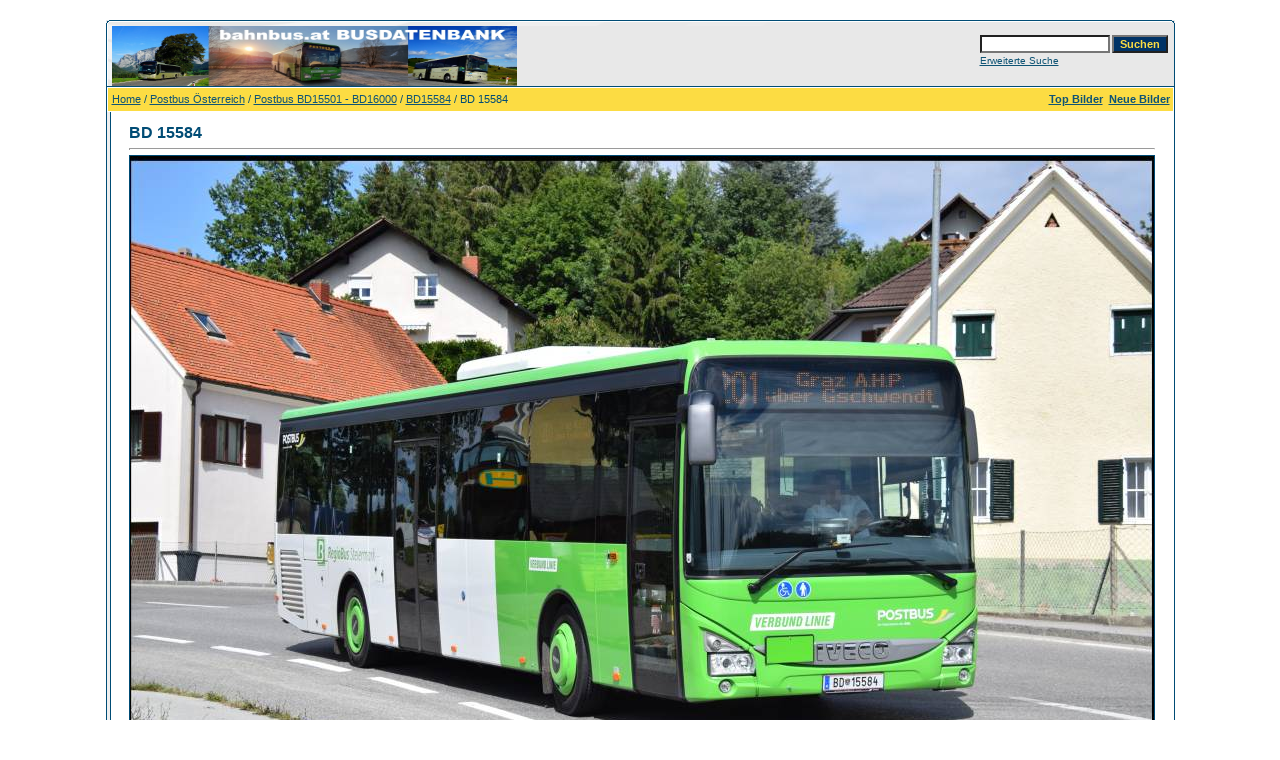

--- FILE ---
content_type: text/html;charset=UTF-8
request_url: https://bahnbus.lima-city.de/4images/details.php?image_id=6906&mode=search
body_size: 4599
content:
<!DOCTYPE HTML PUBLIC "-//W3C//DTD HTML 4.01 Transitional//EN">
<html dir="ltr">
<head>
<title>BD 15584 - bahnbus.at Busfotos</title>
<meta http-equiv="content-type" content="text/html; charset=UTF-8">
<meta name="description" content="Mit Beginn der Sommerferien im Bundesland Steiermark, ging auch das Buskonzept Weiz in Betrieb. Dieses wurde zuvor seitens des Verkehrsverbunds Steiermark EU-weit ausgeschrieben. Zum Zug kam der ÖBB-Postbus bzw. in einem kleinen Los der ÖBB-Postbus mit einem privaten Unternehmen in Form einer Bietergemeinschaft. Für den Betrieb der Linien zwischen Deutschfeistritz - Weiz - Birkfeld und Graz wurden seitens des Postbusses, Großteils IVECO CROSSWAY LE in 12m bzw. 15m Länge beschafft. Auf der Expressbuslinie X20, verkehren planmäßig 15m Überlandbusse, welche selbstverständlich durch einen Hublift, ebenfalls barrierefrei sind. Hier ist ein IVECO CROSSWAY 12 LE auf der Linie 201 Richtung Graz zu sehen.. bahnbus.at Busfotos">
<meta name="keywords" content="Mit, Beginn, der, Sommerferien, im, Bundesland, Steiermark, ging, auch, das, Buskonzept, Weiz, in, Betrieb., Dieses, wurde, zuvor, seitens, des, Verkehrsverbunds, EU-weit, ausgeschrieben., Zum, Zug, kam, ÖBB-Postbus, bzw., einem, kleinen, Los, mit, privaten, Unternehmen, Form, einer, Bietergemeinschaft., Für, den, Betrieb, Linien, zwischen, Deutschfeistritz, -, Birkfeld, und, Graz, wurden, Postbusses, Großteils, IVECO, CROSSWAY, LE, 12m, 15m, Länge, beschafft., Auf, Expressbuslinie, X20, verkehren, planmäßig, Überlandbusse, welche, selbstverständlich, durch, einen, Hublift, ebenfalls, barrierefrei, sind., Hier, ist, ein, 12, auf, Linie, 201, Richtung, zu, sehen.">
<meta name="robots" content="index,follow">
<meta name="revisit-after" content="10 days">
<meta http-equiv="imagetoolbar" content="no">
<link rel="stylesheet" href="./templates/default/style.css" type="text/css">
<link rel="shortcut icon" href="./favicon.ico">
<script language="javascript" type="text/javascript">
<!--

  var captcha_reload_count = 0;
	var captcha_image_url = "./captcha.php";
  function new_captcha_image() {
    if (captcha_image_url.indexOf('?') == -1) {
		  document.getElementById('captcha_image').src= captcha_image_url+'?c='+captcha_reload_count;
		} else {
		  document.getElementById('captcha_image').src= captcha_image_url+'&c='+captcha_reload_count;
		}

    document.getElementById('captcha_input').value="";
    document.getElementById('captcha_input').focus();
    captcha_reload_count++;
  }

	function opendetailwindow() { 
    window.open('','detailwindow','toolbar=no,scrollbars=yes,resizable=no,width=680,height=480');
  }
  
  function right(e) {
    if ((document.layers || (document.getElementById && !document.all)) && (e.which == 2 || e.which == 3)) {
      alert("© Copyright by bahnbus.at Busfotos");
      return false;
    }
    else if (event.button == 2 || event.button == 3) {
      alert("© Copyright by bahnbus.at Busfotos");
      return false;
    }
    return true;
  }

  if (document.layers){
    document.captureEvents(Event.MOUSEDOWN);
    document.onmousedown = right;
  }
  else if (document.all && !document.getElementById){
    document.onmousedown = right;
  }

	document.oncontextmenu = new Function("alert('© Copyright by bahnbus.at Busfotos');return false");

// -->
</script>
<link rel="alternate" type="application/rss+xml" title="RSS Feed: BD 15584 (Kommentare)" href="https://bahnbus.lima-city.de/4images/rss.php?action=comments&amp;image_id=6906">
</head>
<body bgcolor="#FFFFFF" text="#0F5475" link="#0F5475" vlink="#0F5475" alink="#0F5475">
<br />
<table width="640" border="0" cellspacing="0" cellpadding="0" align="center">
  <tr> 
    <td> 
      <table width="100%" border="0" cellspacing="0" cellpadding="0" class="tablehead">
        <tr> 
          <td width="100%" colspan="4"><table cellpadding="0" cellspacing="0" width="100%">
    <tr>
        <td width="6"><img src="./templates/default/images/header_top_left.gif" width="6" height="6" alt="" /></td>
        <td width="100%"><img src="./templates/default/images/header_top.gif" width="100%" height="6" alt="" /></td>
	<td width="6"><img src="./templates/default/images/header_top_right.gif" width="6" height="6" alt="" /></td>
    </tr>
</table>
</td>
        </tr>
        <tr> 
          <td width="6"><img src="./templates/default/images/header_left.gif" width="6" height="60" alt="" /></td>
          <td width="100%"><img src="./templates/default/images/header_logo.jpg" width="405" height="60" alt="" /></td>
          <td width="225" align="right"> 
            <form method="post" action="./search.php"><input type="hidden" name="__csrf" value="1a9fa71c06ff473936c634cfbe5591c6" />

              <table border="0" cellspacing="0" cellpadding="1">
                <tr> 
                  <td> 
                    <input type="text" name="search_keywords" size="15" class="searchinput" />
                  </td>
                  <td> 
                    <input type="submit" value="Suchen" class="button" name="submit" />
                  </td>
                </tr>
                <tr valign="top"> 
                  <td colspan="2"><a href="./search.php" class="smalltext">Erweiterte Suche</a></td>
                </tr>
              </table>
            </form>
          </td>
          <td align="right" width="6"><img src="./templates/default/images/header_right.gif" width="6" height="60" alt="" /></td>
        </tr>
      </table>
    </td>
  </tr>
  <tr> 
    <td class="bordercolor"> 
      <table width="100%" border="0" cellspacing="1" cellpadding="0">
        <tr> 
          <td class="tablebgcolor"> 
            <table width="100%" border="0" cellspacing="1" cellpadding="0">
              <tr> 
                <td class="navbar" height="23"> 
                  <table width="100%" border="0" cellspacing="0" cellpadding="0">
                    <tr> 
                      <td><img src="./templates/default/images/spacer.gif" width="4" height="4" alt="" /><span class="clickstream"><a href="./index.php" class="clickstream">Home</a>&nbsp;/&nbsp;<a href="./categories.php?cat_id=1" class="clickstream">Postbus Österreich</a>&nbsp;/&nbsp;<a href="./categories.php?cat_id=3747" class="clickstream">Postbus BD15501 - BD16000</a>&nbsp;/&nbsp;<a href="./categories.php?cat_id=3799" class="clickstream">BD15584</a>&nbsp;/&nbsp;BD 15584</span></td>
                      <td align="right">
						<a href="./top.php"><b>Top Bilder</b></a>&nbsp;
						<a href="./search.php?search_new_images=1"><b>Neue Bilder</b></a>&nbsp;
					  </td>
                    </tr>
                  </table>
                </td>
              </tr>
            </table>
            <table width="638" border="0" cellspacing="0" cellpadding="0">
              <tr>
                <td width="150" valign="top" class="row2">&nbsp;</td>
                <td width="1" class="bordercolor" valign="top"><img src="./templates/default/images/spacer.gif" width="1" height="1" alt="" /></td>
                <td width="18" valign="top"><img src="./templates/default/images/spacer.gif" width="18" height="18" alt="" /></td>
                <td width="100%" valign="top"><br>
                  <b class="title">BD 15584</b>                  <hr size="1" />
                                    <div align="center"> 
									  <!-- Template file for JPG Files -->
<img src="./data/media/3799/bd15584_201_nadisch1_16082019.jpg" border="1" alt="BD 15584" width="1024" height="714" /><br />
 
										<br>
                    <img src="./templates/default/images/lightbox_off.gif" border="0" alt="" />&nbsp;&nbsp;<a href="./postcards.php?image_id=6906&amp;mode=search"><img src="./templates/default/images/postcard.gif" border="0" alt="" /></a>&nbsp;&nbsp;&nbsp;&nbsp;&nbsp;&nbsp;&nbsp;&nbsp;<img src="./templates/default/images/download_off.gif" border="0" alt="" />&nbsp;&nbsp;<img src="./templates/default/images/download_zip_off.gif" border="0" alt="" />									</div>
                  <br>
                  <table width="100%" border="0" cellspacing="0" cellpadding="1">
                    <tr>
                      <td class="bordercolor">
                        <table width="100%" border="0" cellpadding="3" cellspacing="0">
                          <tr>
                            <td class="head1" valign="top" colspan="2">BD 15584</td>
                          </tr>
                          <tr>
                            <td valign="top" class="row1" width="33%"><b>Beschreibung:</b></td>
                            <td valign="top" class="row1">Mit Beginn der Sommerferien im Bundesland Steiermark, ging auch das Buskonzept Weiz in Betrieb. Dieses wurde zuvor seitens des Verkehrsverbunds Steiermark EU-weit ausgeschrieben. Zum Zug kam der ÖBB-Postbus bzw. in einem kleinen Los der ÖBB-Postbus mit einem privaten Unternehmen in Form einer Bietergemeinschaft. Für den Betrieb der Linien zwischen Deutschfeistritz - Weiz - Birkfeld und Graz wurden seitens des Postbusses, Großteils IVECO CROSSWAY LE in 12m bzw. 15m Länge beschafft. Auf der Expressbuslinie X20, verkehren planmäßig 15m Überlandbusse, welche selbstverständlich durch einen Hublift, ebenfalls barrierefrei sind. Hier ist ein IVECO CROSSWAY 12 LE auf der Linie 201 Richtung Graz zu sehen.</td>
                          </tr>
                          <tr>
                            <td valign="top" class="row2"><b>Schlüsselw&ouml;rter:</b></td>
                            <td valign="top" class="row2"><a href="./search.php?search_keywords=Mit">Mit</a>, <a href="./search.php?search_keywords=Beginn">Beginn</a>, <a href="./search.php?search_keywords=der">der</a>, <a href="./search.php?search_keywords=Sommerferien">Sommerferien</a>, <a href="./search.php?search_keywords=im">im</a>, <a href="./search.php?search_keywords=Bundesland">Bundesland</a>, <a href="./search.php?search_keywords=Steiermark">Steiermark</a>, <a href="./search.php?search_keywords=ging">ging</a>, <a href="./search.php?search_keywords=auch">auch</a>, <a href="./search.php?search_keywords=das">das</a>, <a href="./search.php?search_keywords=Buskonzept">Buskonzept</a>, <a href="./search.php?search_keywords=Weiz">Weiz</a>, <a href="./search.php?search_keywords=in">in</a>, <a href="./search.php?search_keywords=%22Betrieb.%22">Betrieb.</a>, <a href="./search.php?search_keywords=Dieses">Dieses</a>, <a href="./search.php?search_keywords=wurde">wurde</a>, <a href="./search.php?search_keywords=zuvor">zuvor</a>, <a href="./search.php?search_keywords=seitens">seitens</a>, <a href="./search.php?search_keywords=des">des</a>, <a href="./search.php?search_keywords=Verkehrsverbunds">Verkehrsverbunds</a>, <a href="./search.php?search_keywords=%22EU-weit%22">EU-weit</a>, <a href="./search.php?search_keywords=%22ausgeschrieben.%22">ausgeschrieben.</a>, <a href="./search.php?search_keywords=Zum">Zum</a>, <a href="./search.php?search_keywords=Zug">Zug</a>, <a href="./search.php?search_keywords=kam">kam</a>, <a href="./search.php?search_keywords=%22%C3%96BB-Postbus%22">ÖBB-Postbus</a>, <a href="./search.php?search_keywords=%22bzw.%22">bzw.</a>, <a href="./search.php?search_keywords=einem">einem</a>, <a href="./search.php?search_keywords=kleinen">kleinen</a>, <a href="./search.php?search_keywords=Los">Los</a>, <a href="./search.php?search_keywords=mit">mit</a>, <a href="./search.php?search_keywords=privaten">privaten</a>, <a href="./search.php?search_keywords=Unternehmen">Unternehmen</a>, <a href="./search.php?search_keywords=Form">Form</a>, <a href="./search.php?search_keywords=einer">einer</a>, <a href="./search.php?search_keywords=%22Bietergemeinschaft.%22">Bietergemeinschaft.</a>, <a href="./search.php?search_keywords=%22F%C3%BCr%22">Für</a>, <a href="./search.php?search_keywords=den">den</a>, <a href="./search.php?search_keywords=Betrieb">Betrieb</a>, <a href="./search.php?search_keywords=Linien">Linien</a>, <a href="./search.php?search_keywords=zwischen">zwischen</a>, <a href="./search.php?search_keywords=Deutschfeistritz">Deutschfeistritz</a>, <a href="./search.php?search_keywords=%22-%22">-</a>, <a href="./search.php?search_keywords=Birkfeld">Birkfeld</a>, <a href="./search.php?search_keywords=und">und</a>, <a href="./search.php?search_keywords=Graz">Graz</a>, <a href="./search.php?search_keywords=wurden">wurden</a>, <a href="./search.php?search_keywords=Postbusses">Postbusses</a>, <a href="./search.php?search_keywords=%22Gro%C3%9Fteils%22">Großteils</a>, <a href="./search.php?search_keywords=IVECO">IVECO</a>, <a href="./search.php?search_keywords=CROSSWAY">CROSSWAY</a>, <a href="./search.php?search_keywords=LE">LE</a>, <a href="./search.php?search_keywords=12m">12m</a>, <a href="./search.php?search_keywords=15m">15m</a>, <a href="./search.php?search_keywords=%22L%C3%A4nge%22">Länge</a>, <a href="./search.php?search_keywords=%22beschafft.%22">beschafft.</a>, <a href="./search.php?search_keywords=Auf">Auf</a>, <a href="./search.php?search_keywords=Expressbuslinie">Expressbuslinie</a>, <a href="./search.php?search_keywords=X20">X20</a>, <a href="./search.php?search_keywords=verkehren">verkehren</a>, <a href="./search.php?search_keywords=%22planm%C3%A4%C3%9Fig%22">planmäßig</a>, <a href="./search.php?search_keywords=%22%C3%9Cberlandbusse%22">Überlandbusse</a>, <a href="./search.php?search_keywords=welche">welche</a>, <a href="./search.php?search_keywords=%22selbstverst%C3%A4ndlich%22">selbstverständlich</a>, <a href="./search.php?search_keywords=durch">durch</a>, <a href="./search.php?search_keywords=einen">einen</a>, <a href="./search.php?search_keywords=Hublift">Hublift</a>, <a href="./search.php?search_keywords=ebenfalls">ebenfalls</a>, <a href="./search.php?search_keywords=barrierefrei">barrierefrei</a>, <a href="./search.php?search_keywords=%22sind.%22">sind.</a>, <a href="./search.php?search_keywords=Hier">Hier</a>, <a href="./search.php?search_keywords=ist">ist</a>, <a href="./search.php?search_keywords=ein">ein</a>, <a href="./search.php?search_keywords=12">12</a>, <a href="./search.php?search_keywords=auf">auf</a>, <a href="./search.php?search_keywords=Linie">Linie</a>, <a href="./search.php?search_keywords=201">201</a>, <a href="./search.php?search_keywords=Richtung">Richtung</a>, <a href="./search.php?search_keywords=zu">zu</a>, <a href="./search.php?search_keywords=%22sehen.%22">sehen.</a></td>
                          </tr>
                          <tr>
                            <td valign="top" class="row1"><b>Datum:</b></td>
                            <td valign="top" class="row1">11.11.2019 15:23</td>
                          </tr>
                          <tr>
                            <td valign="top" class="row2"><b>Hits:</b></td>
                            <td valign="top" class="row2">1448</td>
                          </tr>
                          <tr>
                            <td valign="top" class="row1"><b>Downloads:</b></td>
                            <td valign="top" class="row1">0</td>
                          </tr>
                          <tr>
                            <td valign="top" class="row2"><b>Bewertung:</b></td>
                            <td valign="top" class="row2">0.00 (0                              Stimme(n))</td>
                          </tr>
                          <tr>
                            <td valign="top" class="row1"><b>Dateigr&ouml;&szlig;e:</b></td>
                            <td valign="top" class="row1">128.6&nbsp;KB</td>
                          </tr>
                          <tr>
                            <td valign="top" class="row2"><b>Hinzugefügt von:</b></td>
                            <td valign="top" class="row2"><a href="./member.php?action=showprofile&amp;user_id=7">Busfreund</a></td>
                          </tr>
                        </table>
                      </td>
                    </tr>
                  </table>
                   
									 
									                  <br>
									<div align="center"><form method="post" action="details.php?image_id=6906"><input type="hidden" name="__csrf" value="1a9fa71c06ff473936c634cfbe5591c6" />

  <table border="0" cellspacing="0" cellpadding="1">
    <tr>
      <td class="head1">
        <table border="0" cellspacing="0" cellpadding="3" class="row1">
          <tr> 
            <td valign="bottom"> 
              <select name="rating" class="select">
                <option value="">--</option>
                <option value="5">5</option>
                <option value="4">4</option>
                <option value="3">3</option>
                <option value="2">2</option>
                <option value="1">1</option>
              </select>
            </td>
            <td> 
              <input type="hidden" name="action" value="rateimage" />
              <input type="hidden" name="id" value="6906" />
              <input type="submit" value="Bewerten" class="button" name="submit" />
            </td>
          </tr>
        </table>
      </td>
    </tr>
  </table>
</form></div>
                   
									 
									<a name="comments"></a>
									<br>
                  <table width="100%" border="0" cellspacing="0" cellpadding="0" align="center">
                    <tr>
                      <td class="head1" valign="top">
                        <table width="100%" border="0" cellpadding="3" cellspacing="1">
                          <tr>
                            <td valign="top" class="head1">Autor:</td>
                            <td valign="top" class="head1">Kommentar:</td>
                          </tr>
                          <tr><td class="commentrow1" colspan="2">Es wurden noch keine Kommentare abgegeben.</td></tr>                        </table>
                      </td>
                    </tr>
                  </table>
                  <br>
                    <br>
                  <br>
                  <table width="100%" border="0" cellspacing="0" cellpadding="1">
                    <tr>
                      <td class="bordercolor">
                        <table width="100%" border="0" cellspacing="0" cellpadding="3">
                          <tr valign="top">
                            <td class="row2"> &nbsp;</td>
                            <td align="right" class="row2"> &nbsp;Nächstes Bild:<br>
                              <b><a href="./details.php?image_id=8103&amp;mode=search">BD 15584</a>&nbsp;&nbsp;&nbsp;</b>
                              <!-- <br><br><a href="./details.php?image_id=8103&amp;mode=search"><img src="./data/thumbnails/3799/15584bd_Planneralm_6.jpg" border="1"></a> -->
                              </td>
                          </tr>
                        </table>
                      </td>
                    </tr>
                  </table>
                  <p>&nbsp;</p>
                </td>
                <td width="20" valign="top"><img src="./templates/default/images/spacer.gif" width="19" height="19" alt="" /></td>
              </tr>
            </table>
          </td>
        </tr>
      </table>
    </td>
  </tr>
  <tr> 
    <td> 
      <table width="100%" border="0" cellspacing="0" cellpadding="0" class="tablebottom">
        <tr> 
          <td width="6" nowrap><img src="./templates/default/images/footer_left.gif" width="6" height="19" alt="" /></td>
          <td width="100%"></td>
          <td width="6" nowrap><img src="./templates/default/images/footer_right.gif" width="6" height="19" alt="" /></td>
        </tr>
      </table>
    </td>
  </tr>
</table>
<p align="center">
  <a href="https://bahnbus.lima-city.de/4images/rss.php?action=comments&amp;image_id=6906"><img src="./templates/default/images/rss.gif" border="0" width="15" height="15" alt="RSS Feed: BD 15584 (Kommentare)" /></a>
</p>

<!--
    Bitte beachten Sie, dass der folgende Copyrighthinweis
    auf JEDER Seite die von 4images ausgegeben wird sichtbar 
    sein MUSS. Schriftart, Farbe etc. dürfen an die eigene 
    Website angepasst werden, der Hinweis darf aber unter 
    KEINEN Umständen entfernt oder unsichtbar gemacht werden.
    Auch muss der Hyperlink zu http://www.4homepages.de intakt 
    bleiben. Diese Bedingung ist Bestandteil der Lizenz dieser 
    Software. Lesen Sie die Lizenz.txt Datei für weitere 
    Informationen.
	
    Please note that the following copyright notice
    MUST be displayed on each and every page output
    by 4images. You may alter the font, colour etc. but
    you CANNOT remove it, nor change it so that it be,
    to all intents and purposes, invisible. The hyperlink 
    http://www.4homepages.de must also remain intact. 
    These conditions are part of the licence this software 
    is released under. See the Licence.txt file for 
    more information.
// -->

<p id="copyright" align="center">
  Powered by <b>4images</b> 1.10
  <br />
  Copyright &copy; 2002-2026 <a href="http://www.4homepages.de" target="_blank">4homepages.de</a>
</p>
</body>
</html>